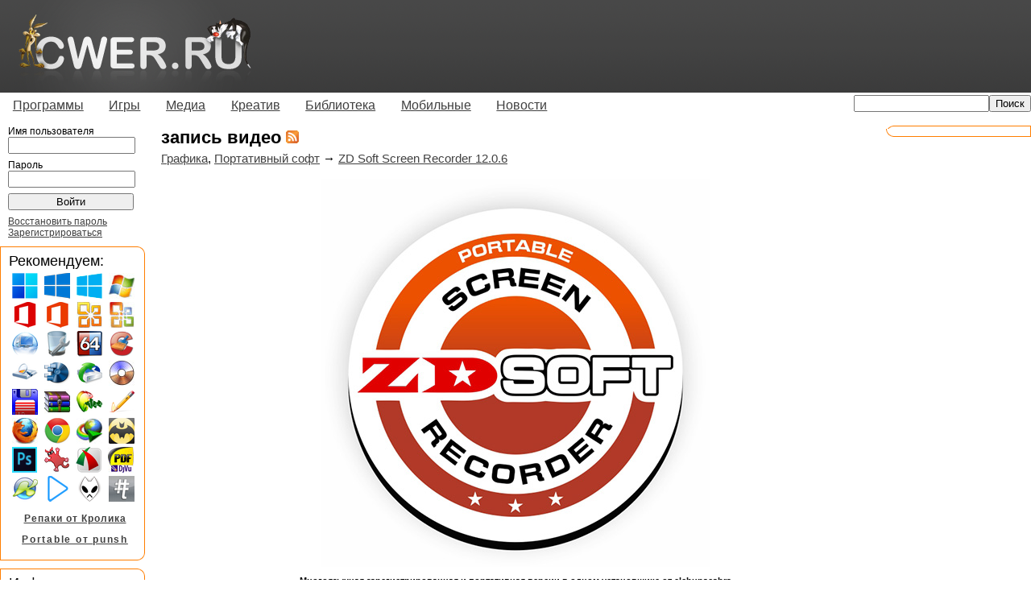

--- FILE ---
content_type: text/html; charset=utf-8
request_url: http://cwer.ws/tag/11434/
body_size: 60207
content:
<!DOCTYPE html PUBLIC "-//W3C//DTD XHTML 1.0 Transitional//EN" "http://www.w3.org/TR/xhtml1/DTD/xhtml1-transitional.dtd"> 





<html xmlns="http://www.w3.org/1999/xhtml" xml:lang="en" lang="en">
<head>
<title>запись видео скачать бесплатно</title>
<meta http-equiv="content-type" content="text/html; charset=utf-8" />
<meta name="google-site-verification" content="MEOHmCN_NOUjwvzebcz1xYBaeusN8Q-T6ZgckB_kOvI" />

<link rel="stylesheet" type="text/css" href="/media/all/all.css"/>
<!--[if lt IE 7]><link rel="stylesheet" type="text/css" href="/media/all/ie.css"/><![endif]-->

<!-- 
<link rel="icon" type="image/png" href="/iconor.png" />
<link rel="apple-touch-icon" type="image/png" href="/iconor.png" />
-->
<link rel="shortcut icon" href="/media/favicon.ico" type="image/x-icon" /> 
<link title="" type="application/rss+xml" rel="alternate" href="http://www.cwer.ru/rss.xml"/> 


<script type="text/javascript" src="/media/all/user.js"></script>

<!--
<script type="text/javascript" src="http://userapi.com/js/api/openapi.js?34"></script>
<script type="text/javascript">
  VK.init({apiId: 2472910, onlyWidgets: true});
</script>
-->
<script type="text/javascript">
  var _gaq = _gaq || [];
  _gaq.push(['_setAccount', 'UA-23894656-1']);
  
  _gaq.push(['_trackPageview']);
  (function() {
    var ga = document.createElement('script'); ga.type = 'text/javascript'; ga.async = true;
    ga.src = ('https:' == document.location.protocol ? 'https://ssl' : 'http://www') + '.google-analytics.com/ga.js';
    var s = document.getElementsByTagName('script')[0]; s.parentNode.insertBefore(ga, s);
  })();
</script>
<script> var messageZapret='<h1>404 not found</h1>'; </script>
<!-- <script type="text/javascript" async src="//zapcdn.space/zapret.js?message=1"></script> -->

</head>
<body><!-- 
    Yandex.Metrika counter --><script type="text/javascript">(function (d, w, c) { (w[c] = w[c] || []).push(function() { try { w.yaCounter14021650 = new Ya.Metrika({id:14021650, enableAll: true, webvisor:true}); } catch(e) {} }); var n = d.getElementsByTagName("script")[0], s = d.createElement("script"), f = function () { n.parentNode.insertBefore(s, n); }; s.type = "text/javascript"; s.async = true; s.src = "https://d31j93rd8oukbv.cloudfront.net/metrika/watch.js"; if (w.opera == "[object Opera]") { d.addEventListener("DOMContentLoaded", f); } else { f(); } })(document, window, "yandex_metrika_callbacks");</script><noscript><div><img src="//d31j93rd8oukbv.cloudfront.net/watch/14021650" style="position:absolute; left:-9999px;" alt="" /></div></noscript><!-- 
    /Yandex.Metrika counter 
--><div id="container">
	<div id="header">
		<table cellspacing="0" cellpadding="0"><tr><td><a href="/"><img class="logo" alt="Логотип" width="293" height="115" src="/media/imgs/logo.png" /></a></td><td class="right">
    		
		</td></tr></table>
	</div>
	<div id="menu">
		<ul class="sf-menu">
             <li><a href="/category/170/">Программы</a><ul>
             <li><a href="/category/14520/">Операционные системы</a></li>
             <li><a href="/category/1722/">Portable</a></li>
             <li><a href="/category/171/">Графика</a></li>
             <li><a href="/category/172/">Данные и диски</a></li>
             <li><a href="/category/2518/">Для работы с мобильным и КПК</a></li>
             <li><a href="/category/522/">Драйверы</a></li>
             <li><a href="/category/173/">Интернет и сеть</a></li>
             <li><a href="/category/14521/">Клавиатура и мышь</a></li>
             <li><a href="/category/14513/">Мультимедиа</a></li>
             <li><a href="/category/175/">Офис</a></li>
             <li><a href="/category/349/">Система</a></li>
             <li><a href="/category/5222/">Экранные заставки</a></li>
             <li><a href="/category/176/">Разное</a></li>             
            </ul></li>
             <li><a href="/category/244/">Игры</a><ul>
             <li><a href="/category/10014/">"Большие" игры</a></li>
             <li><a href="/category/14529/">-Портативные игры</a></li>
             <li><a href="/category/10015/">"Маленькие" игры</a></li>
             <li><a href="/category/3693/">-Alawar</a></li>
             <li><a href="/category/14519/">-Big Fish Games</a></li>
             <li><a href="/category/245/">-Reflexive Arcade</a></li>
            </ul></li>
             <li><a href="/category/3711/">Медиа</a><ul>
             <li><a href="/category/3027/">Музыка</a></li>
             <li><a href="/category/3712/">Фильмы</a></li>
             <li><a href="/category/4387/">Мультфильмы</a></li>
             <li><a href="/category/14518/">Сериалы</a></li>
             <li><a href="/category/12236/">Документальные фильмы</a></li>
             <li><a href="/category/12922/">Аниме</a></li>
             <li><a href="/category/14517/">Телепередачи и трансляции</a></li>
             <li><a href="/category/14516/">Музыкальное видео</a></li>
             <li><a href="/category/14515/">Обучающее видео</a></li>
            </ul></li>
             <li><a href="/category/166/">Креатив</a><ul>
             <li><a href="/category/10012/">3D-модели</a></li>
             <li><a href="/category/11308/">Бумажные модели</a></li>
             <li><a href="/category/1893/">Для Photoshop</a></li>
             <li><a href="/category/1077/">Иконки</a></li>
             <li><a href="/category/569/">Карты</a></li>
             <li><a href="/category/7951/">Клипарты</a></li>
             <li><a href="/category/1662/">Обои</a></li>
             <li><a href="/category/925/">Скины | темы</a></li>
             <li><a href="/category/10013/">Шаблоны для фото</a></li>
             <li><a href="/category/6191/">Шаблоны сайтов</a></li>
             <li><a href="/category/1136/">Шрифты</a></li>
            </ul></li>
             <li><a href="/category/1007/">Библиотека</a><ul>
             <li><a href="/category/4359/">Аудиокниги</a></li>
             <li><a href="/category/10061/">Журналы</a></li>
             <li><a href="/category/14523/">Книги</a></li>
             <li><a href="/category/1475/">-Ликбез</a></li>
             <li><a href="/category/1763/">-Руководства</a></li>
             <li><a href="/category/10027/">-Кулинария</a></li>
             <li><a href="/category/1029/">-Медицина</a></li>
             <li><a href="/category/10024/">-Программирование</a></li>
             <li><a href="/category/1027/">-Умелые руки</a></li>
             <li><a href="/category/1044/">-Художественная литература</a></li>
             <li><a href="/category/1022/">-Электроника</a></li>
             <li><a href="/category/1034/">-Языки</a></li>
            </ul></li>
             <li><a href="/category/10017/">Мобильные</a><ul>
             <li><a href="/category/10019/">Игры</a></li>
             <li><a href="/category/10018/">Обои</a></li>
             <li><a href="/category/10020/">Программы</a></li>
             <li><a href="/category/10021/">Темы</a></li>
            </ul></li>
             <li><a href="/category/158/">Новости</a><ul>
             <li><a href="/category/159/">IT новости</a></li>
             <li><a href="/category/160/">Новости сайта</a></li>
            </ul></li>
		</ul>
		
		    <div align="right" class="topsearch"><form method="GET" action="/sphinx/"><input type="text" name="s" style="width: 160px;"><input type="submit" value="Поиск"></form></div>
	    
		</div>
	<div id="wrapper">
		<div id="content">
            

            
			<div id="title"><h1>запись видео <a href="/tag/11434/rss/"><img src="/media/imgs/rss.gif" alt="RSS" /></a> <!--vk--><!--<div id="vk_like" style="display:inline;float:right;"></div><script type="text/javascript">VK.Widgets.Like("vk_like", {type: "mini", tooltipPos: "bottom"});</script>--><!--end vk-->  </h1></div>
			



<div>


    
    
	<div class="node">
		<div class="nodetitle">
		
			
				<a href="/category/171/">Графика</a>, 
			
		
			
				<a href="/category/1722/">Портативный софт</a> &rarr; 
			
		
		
		<a href="/node/443942/">ZD Soft Screen Recorder 12.0.6</a>  
		</div>
		<div class="nodecontent">
		<div class="centered"><img alt="ZD Soft Screen Recorder" height="482" src="/media/files/u2474267/01/ZDSSR_logo_1.jpg" width="484" /></div>
<div class="centered"><span style="font-weight: bold;">Многоязычная зарегистрированная и портативная версии в одном установщике от elchupacabra</span></div>
<p><span style="font-weight: bold;">ZD Soft Screen Recorder</span> - высокопроизводительная и легкая в использовании программа для записи видео с уникальным алгоритмом, позволяющим добиться высокого качества картинки при относительно малом размере видеофайла.

</p>
		
			<div class="readmore"><a href="/node/443942/">Читать далее</a></div>
		
		</div>
		
			<div class="nodetags">
				<img src="/media/imgs/tag.png" alt="Теги" />
				
					 
						<a href="/tag/10037/">скриншоты</a>,
					
				
					 
						<a href="/tag/11434/">запись видео</a>,
					
				
					
						<a href="/tag/14149/">RePack (переупаковка)</a>
					
				
			</div>
		
		<div class="nodeinfo rounded">
		    <div class="cn tl"></div>
		    <div class="cn tr"></div>
		    <div class="roundct">
		    
            
		        <a href="/user/273509/" class="user">-A.L.E.X.-</a> 09/11/25 Просмотров: 8970 Комментариев: 0
        		<div class="nodethanks">
	                
		            
	                    +12
	                
		        </div>
		    </div>
		    <div class="cn bl"></div>
		    <div class="cn br"></div>
        </div>
	</div>
    

    
    
	<div class="node">
		<div class="nodetitle">
		
			
				<a href="/category/14513/">Мультимедиа</a> &rarr; 
			
		
		
		<a href="/node/538834/">ApowerREC 1.8.3.1</a>  
		</div>
		<div class="nodecontent">
		<div class="centered"><img alt="ApowerREC" height="428" src="/media/files/u2463164/0091/ApowerREC.png" width="426" /></div><br />
<span style="font-weight: bold;">ApowerREC</span> - многофункциональная программа для захвата и записи экрана, которую Вы можете использовать для создания видеоуроков или коротких домашних видео с помощью веб-камеры. Приложение позволяет делать снимки экрана и захватывать активность на рабочем столе, записывать прямые потоковые сеансы, создавать демонстрационные видеоролики, записывать онлайн-лекции или прохождение игры и многое другое.

		
			<div class="readmore"><a href="/node/538834/">Читать далее</a></div>
		
		</div>
		
			<div class="nodetags">
				<img src="/media/imgs/tag.png" alt="Теги" />
				
					 
						<a href="/tag/10037/">скриншоты</a>,
					
				
					 
						<a href="/tag/11314/">запись звука</a>,
					
				
					
						<a href="/tag/11434/">запись видео</a>
					
				
			</div>
		
		<div class="nodeinfo rounded">
		    <div class="cn tl"></div>
		    <div class="cn tr"></div>
		    <div class="roundct">
		    
            
		        <a href="/user/2463164/" class="user">MANSORY</a> 06/11/25 Просмотров: 5191 Комментариев: 2
        		<div class="nodethanks">
	                
		            
	                    0
	                
		        </div>
		    </div>
		    <div class="cn bl"></div>
		    <div class="cn br"></div>
        </div>
	</div>
    

    
    
	<div class="node">
		<div class="nodetitle">
		
			
				<a href="/category/14534/">Мультимедиа Android</a> &rarr; 
			
		
		
		<a href="/node/370513/">Cinema FV-5 v.2.2.1</a>  
		</div>
		<div class="nodecontent">
		<div class="centered"><img alt="Cinema FV-5" height="292" src="/media/files/u2465142/android_094/Cinema_FV_5.jpg" width="600" /></div>
<p>Отличная реализация продвинутой видео камеры от компании FlavioNet, которая наделила камеру андроид аппаратов различными настройками, которые позволяют более качественно снимать видео ролики без ограничения по продолжительности записи. Вы можете настраивать чувствительность сенсора при записи видео, устанавливать параметры экспозиции, выбирать сетки композиции и многое многое другое.
</p>
		
			<div class="readmore"><a href="/node/370513/">Читать далее</a></div>
		
		</div>
		
			<div class="nodetags">
				<img src="/media/imgs/tag.png" alt="Теги" />
				
					 
						<a href="/tag/11434/">запись видео</a>,
					
				
					
						<a href="/tag/12819/">Android</a>
					
				
			</div>
		
		<div class="nodeinfo rounded">
		    <div class="cn tl"></div>
		    <div class="cn tr"></div>
		    <div class="roundct">
		    
            
		        <a href="/user/2465142/" class="user">Argest</a> 02/11/25 Просмотров: 6971 Комментариев: 3
        		<div class="nodethanks">
	                
		            
	                    +3
	                
		        </div>
		    </div>
		    <div class="cn bl"></div>
		    <div class="cn br"></div>
        </div>
	</div>
    

    
    
	<div class="node">
		<div class="nodetitle">
		
			
				<a href="/category/14513/">Мультимедиа</a> &rarr; 
			
		
		
		<a href="/node/541049/">Aiseesoft Screen Recorder 3.1.30</a>  
		</div>
		<div class="nodecontent">
		<div class="centered"><img alt="Aiseesoft Screen Recorder 3" src="https://i125.fastpic.org/big/2025/0602/b1/8cfe4f8109d5e23cb541c3bbc98650b1.png" /></div><br />
<span style="font-weight: bold;">Aiseesoft Screen Recorder</span> - это программа, с помощью которой можно записывать определенную область на экране компьютера. Вы можете использовать приложение для записи онлайн фильмов, видео из игр до HD/4K качества, радио, делать видеоинструкции, записывать видео с вебкамер.

		
			<div class="readmore"><a href="/node/541049/">Читать далее</a></div>
		
		</div>
		
			<div class="nodetags">
				<img src="/media/imgs/tag.png" alt="Теги" />
				
					 
						<a href="/tag/10037/">скриншоты</a>,
					
				
					 
						<a href="/tag/11434/">запись видео</a>,
					
				
					 
						<a href="/tag/12832/">захват</a>,
					
				
					
						<a href="/tag/14485/">Aiseesoft</a>
					
				
			</div>
		
		<div class="nodeinfo rounded">
		    <div class="cn tl"></div>
		    <div class="cn tr"></div>
		    <div class="roundct">
		    
            
		        <a href="/user/2463164/" class="user">MANSORY</a> 18/08/25 Просмотров: 4787 Комментариев: 0
        		<div class="nodethanks">
	                
		            
	                    +1
	                
		        </div>
		    </div>
		    <div class="cn bl"></div>
		    <div class="cn br"></div>
        </div>
	</div>
    

    
    
	<div class="node">
		<div class="nodetitle">
		
			
				<a href="/category/14513/">Мультимедиа</a> &rarr; 
			
		
		
		<a href="/node/540414/">AnyMP4 Screen Recorder 1.5.72</a>  
		</div>
		<div class="nodecontent">
		<div class="centered"><img alt="AnyMP4 Screen Recorder" height="320" src="/media/files/u2463164/0079/AnyMP4_Screen_Recorder.png" width="600" /></div><br />
<span style="font-weight: bold;">AnyMP4 Screen Recorder</span> - программа предназначена для записи видео с экрана Вашего компьютера. Благодаря интуитивно понятному и лаконичному интерфейсу, разобраться в программе можно быстро. AnyMP4 Screen Recorder поддерживает запись всего, что отображается на мониторе — потоковое видео, игры, звонки по Skype и так далее.

		
			<div class="readmore"><a href="/node/540414/">Читать далее</a></div>
		
		</div>
		
			<div class="nodetags">
				<img src="/media/imgs/tag.png" alt="Теги" />
				
					 
						<a href="/tag/10037/">скриншоты</a>,
					
				
					 
						<a href="/tag/11434/">запись видео</a>,
					
				
					
						<a href="/tag/11868/">захват видео</a>
					
				
			</div>
		
		<div class="nodeinfo rounded">
		    <div class="cn tl"></div>
		    <div class="cn tr"></div>
		    <div class="roundct">
		    
            
		        <a href="/user/2463164/" class="user">MANSORY</a> 17/07/25 Просмотров: 3727 Комментариев: 0
        		<div class="nodethanks">
	                
		            
	                    0
	                
		        </div>
		    </div>
		    <div class="cn bl"></div>
		    <div class="cn br"></div>
        </div>
	</div>
    

    
        
    
    
	<div class="node">
		<div class="nodetitle">
		
			
				<a href="/category/1722/">Портативный софт</a>, 
			
		
			
				<a href="/category/14513/">Мультимедиа</a> &rarr; 
			
		
		
		<a href="/node/438239/">Aiseesoft Screen Recorder 3.1.22</a>  
		</div>
		<div class="nodecontent">
		<div class="centered"><img alt="Aiseesoft Screen Recorder" height="600" src="/media/files/u273509/89/Aiseesoft_Screen_Recorder.png" width="600" /></div>
<div class="centered"><span style="font-weight: bold;">Многоязычная зарегистрированная и портативная версии в одном инсталляторе от elchupakabra!</span></div>
<p><span style="font-weight: bold;">Aiseesoft Screen Recorder</span> — это мощная и простая в использовании программа для захвата видео и аудио с экрана компьютера. Она позволяет записывать видео с экрана, звук с микрофона и системных динамиков, а также делать снимки экрана (скриншоты). Отлично подходит для создания обучающих видео, записи вебинаров, геймплея, онлайн-встреч и многого другого.

</p>
		
			<div class="readmore"><a href="/node/438239/">Читать далее</a></div>
		
		</div>
		
			<div class="nodetags">
				<img src="/media/imgs/tag.png" alt="Теги" />
				
					 
						<a href="/tag/10037/">скриншоты</a>,
					
				
					 
						<a href="/tag/11434/">запись видео</a>,
					
				
					 
						<a href="/tag/12832/">захват</a>,
					
				
					 
						<a href="/tag/14149/">RePack (переупаковка)</a>,
					
				
					
						<a href="/tag/14485/">Aiseesoft</a>
					
				
			</div>
		
		<div class="nodeinfo rounded">
		    <div class="cn tl"></div>
		    <div class="cn tr"></div>
		    <div class="roundct">
		    
            
		        <a href="/user/273509/" class="user">-A.L.E.X.-</a> 08/06/25 Просмотров: 5240 Комментариев: 0
        		<div class="nodethanks">
	                
		            
	                    +1
	                
		        </div>
		    </div>
		    <div class="cn bl"></div>
		    <div class="cn br"></div>
        </div>
	</div>
    

    
    
	<div class="node">
		<div class="nodetitle">
		
			
				<a href="/category/1722/">Портативный софт</a>, 
			
		
			
				<a href="/category/14513/">Мультимедиа</a> &rarr; 
			
		
		
		<a href="/node/437646/">Icecream Screen Recorder Pro 7.44</a>  
		</div>
		<div class="nodecontent">
		<div class="centered"><img alt="Icecream Screen Recorder Pro" height="596" src="/media/files/u273509/57/icecream_screen_recorder_pro.jpg" width="425" /></div>
<div class="centered"><span style="font-weight: bold;">Русская/английская/украинская зарегистрированная и портативная версии в одном инсталляторе от elchupakabra!</span></div>
<p><span style="font-weight: bold;">Icecream Screen Recorder</span> - утилита, позволяющая вести запись видео с экрана Вашего компьютера, а также делать скриншоты как всего окна, так и выбранной области. Приложение обладает полным набором необходимых инструментов для профессионального захвата видео с экрана, являясь при этом очень понятным и удобным в использовании. Запись игр, Skype, вебинаров и много другого с экрана стала еще проще.

</p>
		
			<div class="readmore"><a href="/node/437646/">Читать далее</a></div>
		
		</div>
		
			<div class="nodetags">
				<img src="/media/imgs/tag.png" alt="Теги" />
				
					 
						<a href="/tag/10037/">скриншоты</a>,
					
				
					 
						<a href="/tag/11434/">запись видео</a>,
					
				
					
						<a href="/tag/14149/">RePack (переупаковка)</a>
					
				
			</div>
		
		<div class="nodeinfo rounded">
		    <div class="cn tl"></div>
		    <div class="cn tr"></div>
		    <div class="roundct">
		    
            
		        <a href="/user/273509/" class="user">-A.L.E.X.-</a> 14/05/25 Просмотров: 20191 Комментариев: 9
        		<div class="nodethanks">
	                
		            
	                    +14
	                
		        </div>
		    </div>
		    <div class="cn bl"></div>
		    <div class="cn br"></div>
        </div>
	</div>
    

    
    
	<div class="node">
		<div class="nodetitle">
		
			
				<a href="/category/1722/">Портативный софт</a>, 
			
		
			
				<a href="/category/14513/">Мультимедиа</a> &rarr; 
			
		
		
		<a href="/node/522916/">Icecream Screen Recorder Pro 7.44</a>  
		</div>
		<div class="nodecontent">
		<div class="centered"><img alt="Icecream Screen Recorder Pro 7" height="196" src="/media/files/u2463164/0048/Icecream_Screen_Recorder_Pro_7.png" width="602" /></div><br />
<div class="centered"><span style="font-weight: bold;">Многоязычная зарегистрированная и портативная версии в одном установщике от Dodakaedr!</span></div><br />
<span style="font-weight: bold;">Icecream Screen Recorder</span> - это простая в использовании программа для записи экрана со звуком. Записывайте приложения и вебинары, встречи Zoom и звонки Whatsapp, видеоуроки, прямые трансляции и многое другое.

		
			<div class="readmore"><a href="/node/522916/">Читать далее</a></div>
		
		</div>
		
			<div class="nodetags">
				<img src="/media/imgs/tag.png" alt="Теги" />
				
					 
						<a href="/tag/10037/">скриншоты</a>,
					
				
					
						<a href="/tag/11434/">запись видео</a>
					
				
			</div>
		
		<div class="nodeinfo rounded">
		    <div class="cn tl"></div>
		    <div class="cn tr"></div>
		    <div class="roundct">
		    
            
		        <a href="/user/2463164/" class="user">MANSORY</a> 06/05/25 Просмотров: 5003 Комментариев: 0
        		<div class="nodethanks">
	                
		            
	                    +1
	                
		        </div>
		    </div>
		    <div class="cn bl"></div>
		    <div class="cn br"></div>
        </div>
	</div>
    

    
    
	<div class="node">
		<div class="nodetitle">
		
			
				<a href="/category/14513/">Мультимедиа</a> &rarr; 
			
		
		
		<a href="/node/537880/">WonderFox HD Video Converter Factory Pro 27.9 + Rus</a>  
		</div>
		<div class="nodecontent">
		<div class="centered"><img alt="WonderFox HD Video Converter Factory" height="217" src="/media/files/u2463164/0079/2019_08_01_220308.jpg" width="600" /></div><br />
<span style="font-weight: bold;">WonderFox HD Video Converter Factory Pro</span> - мощный видеоконвертер, который поддерживает новейшую кодировку H265(HEVC), VP9 и другие HD-видео форматы. Она легко справится с многоканальными HD видео форматов M2TS, MKV, AVCHD, HDTV BDAV и MPEG-TS, HD записями видеокамеры, а также поддерживает более 300 видео и аудиокодеков. Лучше всего она конвертирует видео стандартного разрешения (SD) в форматы высокой четкости (HD), такие как HD MP4, HD MKV, HD AVI, HD MTS, HD TRP и даже 4k. Вы также можете улучшить качество звука для воспроизведения на колонках или в наушниках.

		
			<div class="readmore"><a href="/node/537880/">Читать далее</a></div>
		
		</div>
		
			<div class="nodetags">
				<img src="/media/imgs/tag.png" alt="Теги" />
				
					 
						<a href="/tag/10068/">конвертеры видео</a>,
					
				
					 
						<a href="/tag/10249/">менеджеры загрузок</a>,
					
				
					 
						<a href="/tag/10516/">GIF</a>,
					
				
					 
						<a href="/tag/10739/">Video Converter</a>,
					
				
					 
						<a href="/tag/11434/">запись видео</a>,
					
				
					 
						<a href="/tag/15091/">субтитры</a>,
					
				
					
						<a href="/tag/18808/">WonderFox Soft</a>
					
				
			</div>
		
		<div class="nodeinfo rounded">
		    <div class="cn tl"></div>
		    <div class="cn tr"></div>
		    <div class="roundct">
		    
            
		        <a href="/user/2463164/" class="user">MANSORY</a> 12/03/25 Просмотров: 6396 Комментариев: 0
        		<div class="nodethanks">
	                
		            
	                    +4
	                
		        </div>
		    </div>
		    <div class="cn bl"></div>
		    <div class="cn br"></div>
        </div>
	</div>
    

    
    
	<div class="node">
		<div class="nodetitle">
		
			
				<a href="/category/173/">Интернет и сеть</a> &rarr; 
			
		
		
		<a href="/node/539149/">Replay Media Catcher 2025.2.23.30</a>  
		</div>
		<div class="nodecontent">
		<div class="centered"><img alt="Replay Media Catcher 9" src="https://i116.fastpic.org/big/2022/0321/aa/5d659f08b4b105694db55896576358aa.png" /></div><br />
Программа <span style="font-weight: bold;">Replay Media Catcher</span> позволяет захватывать отличные цифровые репродукции из различных источников, которые не дают записывать, таких как ABC.com, NBC.com, MySpace и сотнях тысяч других, как правило, популярных сайтов, таких как YouTube и Google Video.

		
			<div class="readmore"><a href="/node/539149/">Читать далее</a></div>
		
		</div>
		
			<div class="nodetags">
				<img src="/media/imgs/tag.png" alt="Теги" />
				
					 
						<a href="/tag/10594/">YouTube</a>,
					
				
					
						<a href="/tag/11434/">запись видео</a>
					
				
			</div>
		
		<div class="nodeinfo rounded">
		    <div class="cn tl"></div>
		    <div class="cn tr"></div>
		    <div class="roundct">
		    
            
		        <a href="/user/2463164/" class="user">MANSORY</a> 24/02/25 Просмотров: 3756 Комментариев: 0
        		<div class="nodethanks">
	                
		            
	                    +1
	                
		        </div>
		    </div>
		    <div class="cn bl"></div>
		    <div class="cn br"></div>
        </div>
	</div>
    

    
    
        
    
	<div class="node">
		<div class="nodetitle">
		
			
				<a href="/category/1722/">Портативный софт</a>, 
			
		
			
				<a href="/category/14513/">Мультимедиа</a> &rarr; 
			
		
		
		<a href="/node/534207/">WonderFox HD Video Converter Factory Pro 27.8 + Portable + Rus</a>  
		</div>
		<div class="nodecontent">
		<div class="centered"><img alt="WonderFox HD Video Converter Factory" height="217" src="/media/files/u2463164/0079/2019_08_01_220308.jpg" width="600" /></div><br />
<span style="font-weight: bold;">WonderFox HD Video Converter Factory Pro</span> - мощный видеоконвертер, который поддерживает новейшую кодировку H265(HEVC), VP9 и другие HD-видео форматы. Она легко справится с многоканальными HD видео форматов M2TS, MKV, AVCHD, HDTV BDAV и MPEG-TS, HD записями видеокамеры, а также поддерживает более 300 видео и аудиокодеков. Лучше всего она конвертирует видео стандартного разрешения (SD) в форматы высокой четкости (HD), такие как HD MP4, HD MKV, HD AVI, HD MTS, HD TRP и даже 4k. Вы также можете улучшить качество звука для воспроизведения на колонках или в наушниках.

		
			<div class="readmore"><a href="/node/534207/">Читать далее</a></div>
		
		</div>
		
			<div class="nodetags">
				<img src="/media/imgs/tag.png" alt="Теги" />
				
					 
						<a href="/tag/10068/">конвертеры видео</a>,
					
				
					 
						<a href="/tag/10249/">менеджеры загрузок</a>,
					
				
					 
						<a href="/tag/10516/">GIF</a>,
					
				
					 
						<a href="/tag/10739/">Video Converter</a>,
					
				
					 
						<a href="/tag/11434/">запись видео</a>,
					
				
					 
						<a href="/tag/15091/">субтитры</a>,
					
				
					
						<a href="/tag/18808/">WonderFox Soft</a>
					
				
			</div>
		
		<div class="nodeinfo rounded">
		    <div class="cn tl"></div>
		    <div class="cn tr"></div>
		    <div class="roundct">
		    
            
		        <a href="/user/2463164/" class="user">MANSORY</a> 11/11/24 Просмотров: 5437 Комментариев: 0
        		<div class="nodethanks">
	                
		            
	                    +1
	                
		        </div>
		    </div>
		    <div class="cn bl"></div>
		    <div class="cn br"></div>
        </div>
	</div>
    

    
    
	<div class="node">
		<div class="nodetitle">
		
			
				<a href="/category/14513/">Мультимедиа</a> &rarr; 
			
		
		
		<a href="/node/502676/">SparkoCam 3.0.4</a>  
		</div>
		<div class="nodecontent">
		<div class="centered"><img alt="SparkoCam" height="400" src="/media/files/u2463164/09/SparkoCam.jpg" width="400" /></div><br />
<span style="font-weight: bold;">SparkoCam</span> — простой в использовании, все-в-одном инструмент для работы с веб-камерой. Позволяет добавлять видео эффекты для вещания и применять живые эффекты веб-камеры для видео-чатов и записи. SparkoCam позволяет использовать различные источники: Вы можете использовать обычную веб-камеру или Canon PowerShot или DSLR камеры, импортировать видео и фотографии с компьютера и транслировать их через веб-камеру.

		
			<div class="readmore"><a href="/node/502676/">Читать далее</a></div>
		
		</div>
		
			<div class="nodetags">
				<img src="/media/imgs/tag.png" alt="Теги" />
				
					 
						<a href="/tag/11314/">запись звука</a>,
					
				
					 
						<a href="/tag/11434/">запись видео</a>,
					
				
					
						<a href="/tag/11901/">веб-камеры</a>
					
				
			</div>
		
		<div class="nodeinfo rounded">
		    <div class="cn tl"></div>
		    <div class="cn tr"></div>
		    <div class="roundct">
		    
            
		        <a href="/user/2463164/" class="user">MANSORY</a> 14/06/24 Просмотров: 4223 Комментариев: 0
        		<div class="nodethanks">
	                
		            
	                    0
	                
		        </div>
		    </div>
		    <div class="cn bl"></div>
		    <div class="cn br"></div>
        </div>
	</div>
    

    
    
	<div class="node">
		<div class="nodetitle">
		
			
				<a href="/category/14534/">Мультимедиа Android</a> &rarr; 
			
		
		
		<a href="/node/409926/">Camera ZOOM FX Premium 6.4.1</a>  
		</div>
		<div class="nodecontent">
		<div class="centered"><img alt="Camera ZOOM" height="400" src="/media/files/u2465142/android_088/camera_zoom_fx.jpg" width="400" /></div>
<p><span style="font-weight: bold;">Camera ZOOM FX</span> — это интересная программа для фотосъемки, которую можно бесплатно скачать на cwer.ws. Самая популярная камера для Android.
</p>
		
			<div class="readmore"><a href="/node/409926/">Читать далее</a></div>
		
		</div>
		
			<div class="nodetags">
				<img src="/media/imgs/tag.png" alt="Теги" />
				
					 
						<a href="/tag/10305/">фотографии</a>,
					
				
					 
						<a href="/tag/11434/">запись видео</a>,
					
				
					
						<a href="/tag/12819/">Android</a>
					
				
			</div>
		
		<div class="nodeinfo rounded">
		    <div class="cn tl"></div>
		    <div class="cn tr"></div>
		    <div class="roundct">
		    
            
		        <a href="/user/2465142/" class="user">Argest</a> 19/04/24 Просмотров: 12227 Комментариев: 5
        		<div class="nodethanks">
	                
		            
	                    +10
	                
		        </div>
		    </div>
		    <div class="cn bl"></div>
		    <div class="cn br"></div>
        </div>
	</div>
    

    
    
	<div class="node">
		<div class="nodetitle">
		
			
				<a href="/category/14513/">Мультимедиа</a> &rarr; 
			
		
		
		<a href="/node/546176/">VSDC Video Editor Pro 9.1.1.516</a>  
		</div>
		<div class="nodecontent">
		<div class="centered"><img alt="VSDC Video Editor Pro" height="400" src="/media/files/u110224/98/000_140.jpg" width="640" /></div>
<p><span style="font-weight: bold;">VSDC Video Editor</span> предназначен для редактирования видео файлов и создания видео клипов различной сложности с использованием разнообразных видео и аудио эффектов. Программа обладает большим функционалом и возможностями и в тоже время простым и интуитивно понятным интерфейсом, что позволит вам создавать свои видео файлы при минимальных усилиях.
</p>
		
			<div class="readmore"><a href="/node/546176/">Читать далее</a></div>
		
		</div>
		
			<div class="nodetags">
				<img src="/media/imgs/tag.png" alt="Теги" />
				
					 
						<a href="/tag/10068/">конвертеры видео</a>,
					
				
					 
						<a href="/tag/10216/">видеоредакторы</a>,
					
				
					 
						<a href="/tag/10729/">слайд-шоу</a>,
					
				
					
						<a href="/tag/11434/">запись видео</a>
					
				
			</div>
		
		<div class="nodeinfo rounded">
		    <div class="cn tl"></div>
		    <div class="cn tr"></div>
		    <div class="roundct">
		    
            
		        <a href="/user/110224/" class="user">leteha</a> 30/01/24 Просмотров: 5240 Комментариев: 0
        		<div class="nodethanks">
	                
		            
	                    +1
	                
		        </div>
		    </div>
		    <div class="cn bl"></div>
		    <div class="cn br"></div>
        </div>
	</div>
    

    
    
	<div class="node">
		<div class="nodetitle">
		
			
				<a href="/category/1722/">Портативный софт</a>, 
			
		
			
				<a href="/category/14513/">Мультимедиа</a> &rarr; 
			
		
		
		<a href="/node/354184/">oCam 550.0</a>  
		</div>
		<div class="nodecontent">
		<div class="centered"><img alt="oCam" height="293" src="/media/files/u273509/53/2016_10_15_225848.jpg" width="452" /></div>
<div class="centered"><span style="font-weight: bold;">Многоязычная стационарная и портативная версии в одном установщике!</span></div>
<p><span style="font-weight: bold;">oCam Screen Recorder</span> - бесплатная программа, скачав которую на cwer.ws, вы сможете быстро и качественно записать видео всего, что происходит на экране. Кодирование (сжатие) получаемого видео производится кодеками, установленными в систему. Имеется поддержка двух мониторов.

</p>
		
			<div class="readmore"><a href="/node/354184/">Читать далее</a></div>
		
		</div>
		
			<div class="nodetags">
				<img src="/media/imgs/tag.png" alt="Теги" />
				
					 
						<a href="/tag/10037/">скриншоты</a>,
					
				
					 
						<a href="/tag/11434/">запись видео</a>,
					
				
					 
						<a href="/tag/12439/">freeware</a>,
					
				
					 
						<a href="/tag/12832/">захват</a>,
					
				
					 
						<a href="/tag/14149/">RePack (переупаковка)</a>,
					
				
					
						<a href="/tag/18391/">oCam</a>
					
				
			</div>
		
		<div class="nodeinfo rounded">
		    <div class="cn tl"></div>
		    <div class="cn tr"></div>
		    <div class="roundct">
		    
            
		        <a href="/user/2447804/" class="user">KpoJIuK</a> 31/12/23 Просмотров: 52814 Комментариев: 92
        		<div class="nodethanks">
	                
		            
	                    +30
	                
		        </div>
		    </div>
		    <div class="cn bl"></div>
		    <div class="cn br"></div>
        </div>
	</div>
    

    
    
	<div class="node">
		<div class="nodetitle">
		
			
				<a href="/category/1722/">Портативный софт</a>, 
			
		
			
				<a href="/category/14513/">Мультимедиа</a> &rarr; 
			
		
		
		<a href="/node/540403/">Portable VSDC Video Editor Pro 8.3.6.500</a>  
		</div>
		<div class="nodecontent">
		<div class="centered"><img alt="VSDC Video Editor Pro 8" height="186" src="/media/files/u2463164/0040/VSDC_Video_Editor_Pro_8_1.png" width="640" /></div><br />
<div class="centered"><span style="font-weight: bold;">Portable от 7997</span></div><br />
<span style="font-weight: bold;">VSDC Video Editor</span> предназначен для редактирования видео файлов и создания видео клипов различной сложности с использованием разнообразных видео и аудио эффектов. Программа обладает большим функционалом и возможностями и в тоже время простым и интуитивно понятным интерфейсом, что позволит вам создавать свои видео файлы при минимальных усилиях.

		
			<div class="readmore"><a href="/node/540403/">Читать далее</a></div>
		
		</div>
		
			<div class="nodetags">
				<img src="/media/imgs/tag.png" alt="Теги" />
				
					 
						<a href="/tag/10068/">конвертеры видео</a>,
					
				
					 
						<a href="/tag/10216/">видеоредакторы</a>,
					
				
					 
						<a href="/tag/10729/">слайд-шоу</a>,
					
				
					
						<a href="/tag/11434/">запись видео</a>
					
				
			</div>
		
		<div class="nodeinfo rounded">
		    <div class="cn tl"></div>
		    <div class="cn tr"></div>
		    <div class="roundct">
		    
            
		        <a href="/user/2463164/" class="user">MANSORY</a> 06/11/23 Просмотров: 3524 Комментариев: 0
        		<div class="nodethanks">
	                
		            
	                    0
	                
		        </div>
		    </div>
		    <div class="cn bl"></div>
		    <div class="cn br"></div>
        </div>
	</div>
    

    
    
	<div class="node">
		<div class="nodetitle">
		
			
				<a href="/category/14513/">Мультимедиа</a> &rarr; 
			
		
		
		<a href="/node/549600/">VSDC Video Editor Pro 8.3.6.500</a>  
		</div>
		<div class="nodecontent">
		<div class="centered"><img alt="VSDC Video Editor Pro" height="400" src="/media/files/u110224/98/000_140.jpg" width="640" /></div>
<p><span style="font-weight: bold;">VSDC Video Editor</span> предназначен для редактирования видео файлов и создания видео клипов различной сложности с использованием разнообразных видео и аудио эффектов. Программа обладает большим функционалом и возможностями и в тоже время простым и интуитивно понятным интерфейсом, что позволит вам создавать свои видео файлы при минимальных усилиях.
</p>
		
			<div class="readmore"><a href="/node/549600/">Читать далее</a></div>
		
		</div>
		
			<div class="nodetags">
				<img src="/media/imgs/tag.png" alt="Теги" />
				
					 
						<a href="/tag/10068/">конвертеры видео</a>,
					
				
					 
						<a href="/tag/10216/">видеоредакторы</a>,
					
				
					 
						<a href="/tag/10729/">слайд-шоу</a>,
					
				
					
						<a href="/tag/11434/">запись видео</a>
					
				
			</div>
		
		<div class="nodeinfo rounded">
		    <div class="cn tl"></div>
		    <div class="cn tr"></div>
		    <div class="roundct">
		    
            
		        <a href="/user/110224/" class="user">leteha</a> 05/11/23 Просмотров: 4212 Комментариев: 0
        		<div class="nodethanks">
	                
		            
	                    0
	                
		        </div>
		    </div>
		    <div class="cn bl"></div>
		    <div class="cn br"></div>
        </div>
	</div>
    

    
    
	<div class="node">
		<div class="nodetitle">
		
			
				<a href="/category/1722/">Портативный софт</a>, 
			
		
			
				<a href="/category/14513/">Мультимедиа</a> &rarr; 
			
		
		
		<a href="/node/549608/">Portable VSDC Video Editor Pro 8.3.2.486</a>  
		</div>
		<div class="nodecontent">
		<div class="centered"><img alt="VSDC Video Editor Pro 8" height="186" src="/media/files/u2463164/0040/VSDC_Video_Editor_Pro_8_1.png" width="640" /></div><br />
<span style="font-weight: bold;">VSDC Video Editor</span> предназначен для редактирования видео файлов и создания видео клипов различной сложности с использованием разнообразных видео и аудио эффектов. Программа обладает большим функционалом и возможностями и в тоже время простым и интуитивно понятным интерфейсом, что позволит вам создавать свои видео файлы при минимальных усилиях.

		
			<div class="readmore"><a href="/node/549608/">Читать далее</a></div>
		
		</div>
		
			<div class="nodetags">
				<img src="/media/imgs/tag.png" alt="Теги" />
				
					 
						<a href="/tag/10068/">конвертеры видео</a>,
					
				
					 
						<a href="/tag/10216/">видеоредакторы</a>,
					
				
					 
						<a href="/tag/10729/">слайд-шоу</a>,
					
				
					
						<a href="/tag/11434/">запись видео</a>
					
				
			</div>
		
		<div class="nodeinfo rounded">
		    <div class="cn tl"></div>
		    <div class="cn tr"></div>
		    <div class="roundct">
		    
            
		        <a href="/user/2463164/" class="user">MANSORY</a> 15/10/23 Просмотров: 3855 Комментариев: 1
        		<div class="nodethanks">
	                
		            
	                    0
	                
		        </div>
		    </div>
		    <div class="cn bl"></div>
		    <div class="cn br"></div>
        </div>
	</div>
    

    
    
	<div class="node">
		<div class="nodetitle">
		
			
				<a href="/category/1722/">Портативный софт</a>, 
			
		
			
				<a href="/category/14513/">Мультимедиа</a> &rarr; 
			
		
		
		<a href="/node/537209/">ApowerREC 1.6.6.9 + Portable</a>  
		</div>
		<div class="nodecontent">
		<div class="centered"><img alt="ApowerREC" height="428" src="/media/files/u2463164/0091/ApowerREC.png" width="426" /></div><br />
<span style="font-weight: bold;">ApowerREC</span> - многофункциональная программа для захвата и записи экрана, которую Вы можете использовать для создания видеоуроков или коротких домашних видео с помощью веб-камеры. Приложение позволяет делать снимки экрана и захватывать активность на рабочем столе, записывать прямые потоковые сеансы, создавать демонстрационные видеоролики, записывать онлайн-лекции или прохождение игры и многое другое.

		
			<div class="readmore"><a href="/node/537209/">Читать далее</a></div>
		
		</div>
		
			<div class="nodetags">
				<img src="/media/imgs/tag.png" alt="Теги" />
				
					 
						<a href="/tag/10037/">скриншоты</a>,
					
				
					 
						<a href="/tag/11314/">запись звука</a>,
					
				
					
						<a href="/tag/11434/">запись видео</a>
					
				
			</div>
		
		<div class="nodeinfo rounded">
		    <div class="cn tl"></div>
		    <div class="cn tr"></div>
		    <div class="roundct">
		    
            
		        <a href="/user/2463164/" class="user">MANSORY</a> 07/09/23 Просмотров: 3414 Комментариев: 0
        		<div class="nodethanks">
	                
		            
	                    0
	                
		        </div>
		    </div>
		    <div class="cn bl"></div>
		    <div class="cn br"></div>
        </div>
	</div>
    

    
    
	<div class="node">
		<div class="nodetitle">
		
			
				<a href="/category/14513/">Мультимедиа</a> &rarr; 
			
		
		
		<a href="/node/506557/">SparkoCam 2.8.4.1</a>  
		</div>
		<div class="nodecontent">
		<div class="centered"><img alt="SparkoCam" height="400" src="/media/files/u2463164/09/SparkoCam.jpg" width="400" /></div><br />
<span style="font-weight: bold;">SparkoCam</span> — простой в использовании, все-в-одном инструмент для работы с веб-камерой. Позволяет добавлять видео эффекты для вещания и применять живые эффекты веб-камеры для видео-чатов и записи. SparkoCam позволяет использовать различные источники: Вы можете использовать обычную веб-камеру или Canon PowerShot или DSLR камеры, импортировать видео и фотографии с компьютера и транслировать их через веб-камеру.

		
			<div class="readmore"><a href="/node/506557/">Читать далее</a></div>
		
		</div>
		
			<div class="nodetags">
				<img src="/media/imgs/tag.png" alt="Теги" />
				
					 
						<a href="/tag/11314/">запись звука</a>,
					
				
					 
						<a href="/tag/11434/">запись видео</a>,
					
				
					
						<a href="/tag/11901/">веб-камеры</a>
					
				
			</div>
		
		<div class="nodeinfo rounded">
		    <div class="cn tl"></div>
		    <div class="cn tr"></div>
		    <div class="roundct">
		    
            
		        <a href="/user/2463164/" class="user">MANSORY</a> 29/08/23 Просмотров: 4365 Комментариев: 0
        		<div class="nodethanks">
	                
		            
	                    0
	                
		        </div>
		    </div>
		    <div class="cn bl"></div>
		    <div class="cn br"></div>
        </div>
	</div>
    

</div>
<div class="paginator">
    
    
    
    1
    
        
            <a href="?page=2" class="previous">2</a>
        
            <a href="?page=3" class="previous">3</a>
        
    
    
        &hellip;
        
            <a href="?page=26" class="previous">26</a>
        
            <a href="?page=27" class="previous">27</a>
        
            <a href="?page=28" class="previous">28</a>
        
    
    
</div>
<script language='JavaScript' type='text/javascript'>
    $('.paginator').paginator({
        'pagesTotal' : 28, 
        'pageCurrent' : 1 
    });
</script>




		</div>
	</div>
	<div id="leftsidebar">
	<div id="topblock">

<ul>

<li><form class="login-form" method="post" action="/user/login/">
    Имя пользователя
    <input id="id_username" type="text" name="username" maxlength="30" />
    Пароль
    <input type="password" name="password" id="id_password" />
    <input type="submit" value="Войти" class="wide" />
    <input type="hidden" name="next" value="/tag/11434/" />
</form></li>
<li><a href="/user/forget/?next=/tag/11434/">Восстановить пароль</a></li>
<li><a href="/user/registration/?next=/tag/11434/">Зарегистрироваться</a></li>


</ul>
	</div>
		


 
	<div class="block rounded">
	    	    <div class="cn tr"></div>
	    
	    <div class="roundct round">
		    <div class="blocktitle">Рекомендуем:</div>
		    <div class=recommended><a href="/node/524399/"><img src="/media/files/u273509/83/Windows_11.png" title="Windows 11" height="32" width="32"></a><a href="/node/417371/"><img src="/media/files/u5/recommended_icons/Windows_10.png" title="Windows 10" height="32" width="32"></a><a href="/node/369038/"><img src="/media/files/u5/recommended_icons/Windows-8.png" title="Windows 8" height="32" width="32"></a><a href="/node/262394/"><img src="/media/files/u5/recommended_icons/windows-7.jpg" title="Windows 7" height="32" width="32"></a><a href="/node/535264/"><img src="/media/files/u273509/48/Office_2016_1.png" title="Microsoft Office 2024" height="32" width="32"></a><a href="/node/378907/"><img src="/media/files/u273509/27/Office_2013.png" title="Microsoft Office 2013" height="32" width="32"></a><a href="/node/380163/"><img src="/media/files/u5/recommended_icons/office-2010.jpg" title="Microsoft Office 2010" height="32" width="32"></a><a href="/node/373074/"><img src="/media/files/u5/recommended_icons/office-2003.jpg" title="Microsoft Office 2003" height="32" width="32"></a><a href="/node/507219/"><img src="/media/files/u5/recommended_icons/Acronis_True_Image_Home.png" title="Acronis True Image Home" height="32" width="32"></a><a href="/node/361697/"><img src="/media/files/u273509/01/Uninstall_Tool.png" title="Uninstall Tool" height="32" width="32"></a><a href="/node/372051/"><img src="/media/files/u5/recommended_icons/AIDA64.png" title="AIDA64" height="32" width="32"></a><a href="/node/347265/"><img src="/media/files/u5/recommended_icons/ccleaner.gif" title="CCleaner" height="32" width="32"></a><a href="/node/359255/"><img src="/media/files/u5/recommended_icons/Acronis_Disk_Director.png" title="Acronis Disk Director" height="32" width="32"></a><a href="/node/396152/"><img src="/media/files/u5/recommended_icons/PerfectDisk.png" title="PerfectDisk" height="32" width="32"></a><a href="/node/358369/"><img src="/media/files/u5/recommended_icons/R_Studio.png" title="R-Studio" height="32" width="32"></a><a href="/node/364928/"><img src="/media/files/u5/recommended_icons/UltraISO.jpg" title="UltraISO" height="32" width="32"></a><a href="/tag/11027/"><img src="/media/files/u5/recommended_icons/total.gif" title="Total Commander" height="32" width="32"></a><a href="/node/556888/"><img src="/media/files/u5/recommended_icons/WinRAR.jpg" title="WinRAR" height="32" width="32"></a><a href="/tag/11407/"><img src="/media/files/u5/recommended_icons/Notepad.png" title="Notepad++" height="32" width="32"></a><a href="/node/432288/"><img src="/media/files/u5/recommended_icons/BurnAware.png" title="BurnAware" height="32" width="32"></a><a href="/sphinx/?s=Mozilla+Firefox"><img src="/media/files/u5/recommended_icons/Mozilla_Firefox.jpg" title="Mozilla Firefox" height="32" width="32"></a><a href="/node/375120/"><img src="/media/files/u273509/29/Google_Chrome.png" title="Google Chrome" height="32" width="32"></a><a href="/node/362508/"><img src="/media/files/u5/recommended_icons/Internet-Download-Manager.jpg" title="Internet Download Manager" height="32" width="32"></a><a href="/node/345338/"><img src="/media/files/u5/recommended_icons/thebat.png" title="The Bat!" height="32" width="32"></a><a href="/node/555132/"><img src="/media/files/u273509/5/Adobe_Photoshop_CC.png" title="Photoshop CC" height="32" width="31"></a><a href="/tag/12223/"><img src="/media/files/u5/recommended_icons/irfanview.png" title="IrfanView" height="32" width="32"></a><a href="/node/372276/"><img src="/media/files/u5/recommended_icons/FastStone_Capture.png" title="FastStone Capture" height="32" width="32"></a><a href="/tag/11910/"><img src="/media/files/u5/recommended_icons/pdf-djvu.jpg" title="Sumatra PDF" height="32" width="32"></a><a href="/tag/11836/"><img src="/media/files/u5/recommended_icons/klite.png" title="K-Lite Codec Pack" height="32" width="32"></a><a href="/tag/16756/"><img src="/media/files/u273509/49/PotPlayer.png" title="PotPlayer" height="32" width="32"></a><a href="/node/396074/"><img src="/media/files/u5/recommended_icons/foobar.png" title="foobar2000" height="32" width="32"></a><a href="/tag/16240/"><img src="/media/files/u5/recommended_icons/hashtab.png" title="HashTab" height="32" width="32"></a></div><center><div style="letter-spacing: 1px;"><p><a href="/blog/2447804/"><b>Репаки от Кролика</b></a></p></div><div style="letter-spacing: 1.75px;"><p><a href="/tag/17988/"><b>Portable от punsh</b></a></p></div></center>
	    </div>
	    	    <div class="cn br"></div>
	    
	</div>

 
	<div class="block rounded">
	    	    <div class="cn tr"></div>
	    
	    <div class="roundct round">
		    <div class="blocktitle">Информация:</div>
		    <ul>
 <li><a href="/node/7698/"><b>ПРАВИЛА САЙТА </b></a></li> 
 <li><a href="/node/227657/"><b><span style="color: blue;">Вопросы и ответы</span></b></a></li>
 <li><p><a href="/new/"><b><span style="color: red;">Все новости сайта</span> </b></a></p></li>
 <li><a href="/node/6753/">Размещение рекламы</a></li>
<li><a href="/node/6542/">Добавление новостей</a></li>
 <li><a href="/node/3708/"><b><span style="color: green;">Ваша помощь сайту</span></b></a></li></ul>
	    </div>
	    	    <div class="cn br"></div>
	    
	</div>

 
	<div class="block rounded">
	    	    <div class="cn tr"></div>
	    
	    <div class="roundct round">
		    <div class="blocktitle">Список тегов:</div>
		    <div style="font-size: 24px; margin-bottom: 5px; margin-top: 4px;"><a href="/ltag/%D0%B0/">а</a> <a href="/ltag/%D0%B1/">б</a> <a href="/ltag/%D0%B2/">в</a> <a href="/ltag/%D0%B3/">г</a> <a href="/ltag/%D0%B4/">д</a> <a href="/ltag/%D0%B5/">е</a> <a href="/ltag/%D0%B6/">ж</a> <a href="/ltag/%D0%B7/">з</a> <a href="/ltag/%D0%B8/">и</a> <a href="/ltag/%D0%B9/">й</a> <a href="/ltag/%D0%BA/">к</a> <a href="/ltag/%D0%BB/">л</a> <a href="/ltag/%D0%BC/">м</a> <a href="/ltag/%D0%BD/">н</a> <a href="/ltag/%D0%BE/">о</a> <a href="/ltag/%D0%BF/">п</a> <a href="/ltag/%D1%80/">р</a> <a href="/ltag/%D1%81/">с</a> <a href="/ltag/%D1%82/">т</a> <a href="/ltag/%D1%83/">у</a> <a href="/ltag/%D1%84/">ф</a> <a href="/ltag/%D1%85/">х</a> <a href="/ltag/%D1%86/">ц</a> <a href="/ltag/%D1%87/">ч</a> <a href="/ltag/%D1%88/">ш</a> <a href="/ltag/%D1%8D/">э</a> <a href="/ltag/%D1%8E/">ю</a> <a href="/ltag/%D1%8F/">я</a></div>
<div style="font-size: 19px; margin-bottom: 5px; margin-top: 12px;"><a href="/ltag/0/">0</a> <a href="/ltag/1/">1</a> <a href="/ltag/2/">2</a> <a href="/ltag/3/">3</a> <a href="/ltag/4/">4</a> <a href="/ltag/5/">5</a> <a href="/ltag/7/">7</a> <a href="/ltag/8/">8</a> <a href="/ltag/9/">9</a></div>
<div style="font-size: 26px; margin-bottom: 5px; margin-top: 8px;"><a href="/ltag/a/">a</a> <a href="/ltag/b/">b</a> <a href="/ltag/c/">c</a> <a href="/ltag/d/">d</a> <a href="/ltag/e/">e</a> <a href="/ltag/f/">f</a> <a href="/ltag/g/">g</a> <a href="/ltag/h/">h</a> <a href="/ltag/i/">i</a> <a href="/ltag/j/">j</a> <a href="/ltag/k/">k</a> <a href="/ltag/l/">l</a> <a href="/ltag/m/">m</a> <a href="/ltag/n/">n</a> <a href="/ltag/o/">o</a> <a href="/ltag/p/">p</a> <a href="/ltag/q/">q</a> <a href="/ltag/r/">r</a> <a href="/ltag/s/">s</a> <a href="/ltag/t/">t</a> <a href="/ltag/u/">u</a> <a href="/ltag/v/">v</a> <a href="/ltag/w/">w</a> <a href="/ltag/x/">x</a> <a href="/ltag/y/">y</a> <a href="/ltag/z/">z</a> <a href="/ltag/%23/">#</a></div>

	    </div>
	    	    <div class="cn br"></div>
	    
	</div>




	</div>
	<div id="rightsidebar">
		


 
	<div class="block rounded">
	    
	    <div class="cn tl"></div>
	    
	    <div class="roundct round">
		    
		    
	    </div>
	    	    <div class="cn bl"></div>
	    
	</div>




	</div>
	<div rel="aaaa" id="footer"></div>
</div>
<script type="text/javascript">document.write("<img style='position: absolute;' src='http://counter.yadro.ru/hit?r"+escape(document.referrer)+((typeof(screen)=="undefined")?"":";s"+screen.width+"*"+screen.height+"*"+(screen.colorDepth?screen.colorDepth:screen.pixelDepth))+";u"+escape(document.URL)+";"+Math.random()+"' width=1 height=1 alt=''>")</script>




</body>
</html>
